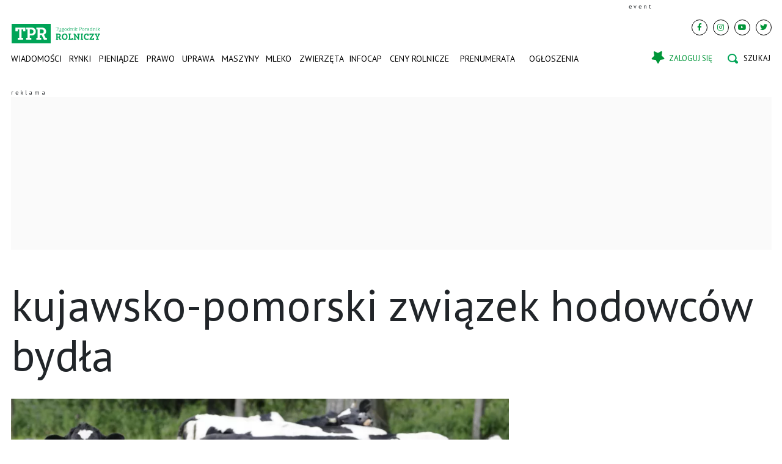

--- FILE ---
content_type: text/html; charset=UTF-8
request_url: https://www.tygodnik-rolniczy.pl/tag/kujawsko-pomorski-zwiazek-hodowcow-bydla
body_size: 14255
content:

<!DOCTYPE html>
<html prefix="og: https://ogp.me/ns#" lang="pl-pl" dir="ltr" class='com_ocm view-itemlist task-tag itemid-103615 page--home page_home j39 mm-hover site--tpr'>

<head>
	<meta charset="utf-8" />
	<title>#Kujawsko-Pomorski Związek Hodowców Bydła</title>
	<meta name="description" content="Tygodnik Poradnik Rolniczy to portal rolniczy z wiadomościami rolniczymi, cenami rolniczymi oraz artykułami o dopłatach bezpośrednich i dotacjach, ciągnikach oraz poradami o uprawie, produkcji mleka czy chowie zwierząt oraz o życiu na wsi" />
	<meta property="og:url" content="https://www.tygodnik-rolniczy.pl/tag/kujawsko-pomorski-zwiazek-hodowcow-bydla" />
	<meta property="og:title" content="Tygodnik Poradnik Rolniczy - portal rolniczy. Rolnictwo i wieś" />
	<meta property="og:type" content="website" />
	<meta property="og:image" content="https://www.tygodnik-rolniczy.pl/templates/site/images/og_logo_tpr.png" />
	<meta name="image" content="https://www.tygodnik-rolniczy.pl/templates/site/images/og_logo_tpr.png" />
	<meta property="og:description" content="Tygodnik Poradnik Rolniczy to portal rolniczy z wiadomościami rolniczymi, cenami rolniczymi oraz artykułami o dopłatach bezpośrednich i dotacjach, ciągnikach oraz poradami o uprawie, produkcji mleka czy chowie zwierząt oraz o życiu na wsi" />
	<meta name="twitter:card" content="summary_large_image" />
	<meta name="viewport" content="width=device-width, initial-scale=1.0, maximum-scale=2.0, user-scalable=yes, shrink-to-fit=no" />
	<meta name="HandheldFriendly" content="true" />
	<meta name="apple-mobile-web-app-capable" content="YES" />
	<link href="https://www.tygodnik-rolniczy.pl/tag/kujawsko-pomorski-zwiazek-hodowcow-bydla" rel="canonical" />
	<link href="https://fonts.googleapis.com" rel="preconnect" />
	<link href="https://fonts.gstatic.com" rel="preconnect" crossorigin="" />
	<link href="/templates/site/bootstrap5/css/bootstrap.min.css" rel="stylesheet" />
	<link href="https://fonts.googleapis.com/css2?family=PT+Sans:wght@400;700&display=swap" rel="stylesheet" />
	<link href="/templates/site/css/custom_tpr.css?1762415586" rel="stylesheet" />
	<link href="/components/com_komento/themes/wireframe/styles/style.min.css" rel="stylesheet" />
	<script type="application/json" class="joomla-script-options new">{"lazyExpand":5,"lazyPreload":false,"articleID":false,"category":"tag","author":false,"itemType":false,"itemTags":"'Kujawsko-Pomorski Zwi\u0105zek Hodowc\u00f3w Byd\u0142a'","CMSPageType":"tag","categoryHighParentId":9999,"csrf.token":"67293efed4b54776dc876d80a4e36e82","system.paths":{"root":"","base":""}}</script>
	<script src="/templates/site/js/jquery_noconflict_migrate.min.js?1654161946" defer></script>
	<script src="/components/com_ocm/js/URI.js" defer></script>
	<script src="/templates/site/bootstrap5/js/bootstrap.bundle.min.js" defer></script>
	<script src="/templates/site/js/splide.min.js?1654161946" defer></script>
	<script src="/templates/site/js/iframeResizer.min.js?1654161946" defer></script>
	<script src="/templates/site/js/custom.js?1766380738" defer></script>
	<script src="/templates/site/js/ads.js?1768563545" defer></script>
	<script src="/media/system/js/core.js?68c92578207fdc7f46457e5373de136f"></script>
	<script>
window.lazySizesConfig = window.lazySizesConfig || {};lazySizesConfig.preloadAfterLoad = false;lazySizesConfig.expFactor = '5';var siteTemplate = "tpr";var siteAds = "tpr";
function getViewPortWidth() {
    return document.body.clientWidth;;
}    
function imageFallBack (imgElement, tplName) {
    if (typeof tplName === typeof undefined) { tplName = 'site'; }
    if (imgElement.getAttribute('data-fallback') === '') {
        try {
            // remove this in production
            imgElement.setAttribute('src', '/templates/site/images/jpgs/h_no-image_640.jpg');
            // remove this in production

            imgElement.setAttribute('data-fallback', 'done');          

            var srcElements = [];
            var picElement = imgElement.parentNode;
            var sibling = picElement.firstChild;
            while (sibling) {
                if ((sibling.nodeType === 1) && (sibling !== imgElement)) {
                    srcElements.push(sibling);
                }
                sibling = sibling.nextSibling;
            }

            var screenWidth = getViewPortWidth();
            var imgPreffix;
            var imgSuffix = '_640.jpg';            
            var blMediaFound = false;                  
            srcElements.forEach(function(srcELement) {
                if (!blMediaFound) {
                    var strMedia = srcELement.getAttribute('media');
                    strMedia = strMedia.replace('(min-width: ', '');
                    strMedia = strMedia.replace('px)', '');
                    if (screenWidth >= parseInt(strMedia)) {
                        blMediaFound = true;
                        var strSrcset = srcELement.getAttribute('srcset');
                        sep = '#$#';
                        strSrcset = strSrcset.replace(/\//g, sep);
                        n = strSrcset.lastIndexOf(sep);
                        imgname = strSrcset.substring(n + sep.length);
                        imgPreffix = imgname.substring(0, imgname.indexOf('_'));
                        srcELement.setAttribute('srcset', '/templates/' + tplName + '/images/jpgs/' + imgPreffix + '_no-image' + imgSuffix );
                    }
                }                
            });            
        }
        catch(err) { 
            console.log(err.message);
        }        
    }        
}

	</script>
	<script src="/templates/site/js/lazysizes.min.js?1654161946" async=""></script>
	<link rel="preload" href="/templates/site/fonts/font-awesome/webfonts/fa-brands-400.woff2" as="font" type="font/woff2" crossorigin="">
	<link rel="preload" href="/templates/site/fonts/font-awesome/webfonts/fa-solid-900.woff2" as="font" type="font/woff2" crossorigin="">
	<link rel="preload" href="/templates/site/fonts/font-awesome/webfonts/fa-regular-400.woff2" as="font" type="font/woff2" crossorigin="">
	<style>
</style>

	
<script>
    var domena_datalayer_name = "dataLayer";
    var dataLayer = dataLayer || [];
    var dataLayer_content = {
    "pageType":"tag",
    "pagePostCategory":"TPR",
    "pagePostAuthor":"",
    "pagePostType":"",
    "pageContentID":""
    };

    dataLayer.push( dataLayer_content );
</script>


                <!-- Google Tag Manager -->
                <script>(function(w,d,s,l,i){w[l]=w[l]||[];w[l].push({'gtm.start':
                new Date().getTime(),event:'gtm.js'});var f=d.getElementsByTagName(s)[0],
                j=d.createElement(s),dl=l!='dataLayer'?'&l='+l:'';j.async=true;j.src=
                'https://www.googletagmanager.com/gtm.js?id='+i+dl;f.parentNode.insertBefore(j,f);
                })(window,document,'script','dataLayer','GTM-MNFBPBG');</script>
                <!-- End Google Tag Manager -->
        <script>console.log ("%c Ads::::: AdOcean task = tag, view = itemlist, layout = , menuRoute = rolnictwo, masterType = cover" , "color: green;");</script>
        
        <script src="//siewca.topagrar.pl/files/js/ado.js"></script>
        <script>
        /* (c)AdOcean 2003-2020 */
        if(typeof ado!=="object"){ado={};ado.config=ado.preview=ado.placement=ado.master=ado.slave=function(){};}
        ado.config({mode: "new", xml: false, consent: true, characterEncoding: true});
        ado.preview({enabled: true});
        
        /* (c)AdOcean 2003-2020, MASTER: PWR.Halo Wies.Autorzy */
        ado.master({id: 'oDtcMMxSnXYDuu3yPFCRL3nbzY8LfycW4v01jMT3Ie3.57', server: 'siewca.topagrar.pl'});
        
        console.log ("%c Ads::::: AdOcean site = tpr, masterType = cover", "color: blue;");
        console.log ("%c Ads::::: AdOcean key =  , masterID = oDtcMMxSnXYDuu3yPFCRL3nbzY8LfycW4v01jMT3Ie3.57", "color: blue;");
        
        </script>
        <script>
        /* (c)AdOcean 2003-2020 */
        if(typeof ado!=="object"){ado={};ado.config=ado.preview=ado.placement=ado.master=ado.slave=function(){};}
        ado.config({mode: "new", xml: false, consent: true, characterEncoding: true});
        ado.preview({enabled: true});
        
        /* (c)AdOcean 2003-2020, MASTER: PWR.Halo Wies.Autorzy */
        ado.master({id: 'AEkGHbvBkuLT0wamLANbIjbXcmEgD36VegwgCq4yFn3.I7', server: 'siewca.topagrar.pl'});
        
        console.log ("%c Ads::::: AdOcean site = tpr, masterType = common", "color: blue;");
        console.log ("%c Ads::::: AdOcean key =  , masterID = AEkGHbvBkuLT0wamLANbIjbXcmEgD36VegwgCq4yFn3.I7", "color: blue;");
        
        </script><link rel="apple-touch-icon" sizes="57x57" href="/templates/site/images/pngs/favicon-tpr/apple-icon-57x57.png">
<link rel="apple-touch-icon" sizes="60x60" href="/templates/site/images/pngs/favicon-tpr/apple-icon-60x60.png">
<link rel="apple-touch-icon" sizes="72x72" href="/templates/site/images/pngs/favicon-tpr/apple-icon-72x72.png">
<link rel="apple-touch-icon" sizes="76x76" href="/templates/site/images/pngs/favicon-tpr/apple-icon-76x76.png">
<link rel="apple-touch-icon" sizes="114x114" href="/templates/site/images/pngs/favicon-tpr/apple-icon-114x114.png">
<link rel="apple-touch-icon" sizes="120x120" href="/templates/site/images/pngs/favicon-tpr/apple-icon-120x120.png">
<link rel="apple-touch-icon" sizes="144x144" href="/templates/site/images/pngs/favicon-tpr/apple-icon-144x144.png">
<link rel="apple-touch-icon" sizes="152x152" href="/templates/site/images/pngs/favicon-tpr/apple-icon-152x152.png">
<link rel="apple-touch-icon" sizes="180x180" href="/templates/site/images/pngs/favicon-tpr/apple-icon-180x180.png">
<link rel="icon" type="image/png" sizes="192x192" href="/templates/site/images/pngs/favicon-tpr/android-icon-192x192.png">
<link rel="icon" type="image/png" sizes="96x96" href="/templates/site/images/pngs/favicon-tpr/favicon-192x192.png">
<link rel="icon" type="image/png" sizes="96x96" href="/templates/site/images/pngs/favicon-tpr/favicon-144x144.png">
<link rel="icon" type="image/png" sizes="96x96" href="/templates/site/images/pngs/favicon-tpr/favicon-96x96.png">
<link rel="icon" type="image/png" sizes="32x32" href="/templates/site/images/pngs/favicon-tpr/favicon-48x48.png">
<link rel="icon" type="image/png" sizes="32x32" href="/templates/site/images/pngs/favicon-tpr/favicon-32x32.png">
<link rel="icon" type="image/png" sizes="16x16" href="/templates/site/images/pngs/favicon-tpr/favicon-16x16.png">
<link rel="icon" href="/templates/site/images/pngs/favicon-tpr/favicon.ico">
<link rel="manifest" href="/templates/site/images/pngs/favicon-tpr/manifest.json">
<meta name="msapplication-TileColor" content="#ffffff">
<meta name="msapplication-TileImage" content="/templates/site/images/pngs/favicon-tpr/ms-icon-144x144.png">
<meta name="theme-color" content="#ffffff">
<script async src="https://pagead2.googlesyndication.com/pagead/js/adsbygoogle.js?client=ca-pub-4352012005752758"
		crossorigin="anonymous"></script>

<script>
!function(){"use strict";function e(e){var t=!(arguments.length>1&&void 0!==arguments[1])||arguments[1],c=document.createElement("script");c.src=e,t?c.type="module":(c.async=!0,c.type="text/javascript",c.setAttribute("nomodule",""));var n=document.getElementsByTagName("script")[0];n.parentNode.insertBefore(c,n)}!function(t,c){!function(t,c,n){var a,o,r;n.accountId=c,null!==(a=t.marfeel)&&void 0!==a||(t.marfeel={}),null!==(o=(r=t.marfeel).cmd)&&void 0!==o||(r.cmd=[]),t.marfeel.config=n;var i="https://sdk.mrf.io/statics";e("".concat(i,"/marfeel-sdk.js?id=").concat(c),!0),e("".concat(i,"/marfeel-sdk.es5.js?id=").concat(c),!1)}(t,c,arguments.length>2&&void 0!==arguments[2]?arguments[2]:{})}(window,5880,{} /* Config */)}();
</script>    

<script src="https://cdn.questvert.pl/publishers/ff8b7d30-6488-463e-ae00-3c83f93f2e05/qpscript.js" async=""></script>

<script charset="UTF-8" src="https://s-eu-1.pushpushgo.com/js/6752f4227dc1ad6b2703c4d1.js" async="async"></script>

<script type="text/javascript">
    (function(c,l,a,r,i,t,y){
        c[a]=c[a]||function(){(c[a].q=c[a].q||[]).push(arguments)};
        t=l.createElement(r);t.async=1;t.src="https://www.clarity.ms/tag/"+i;
        y=l.getElementsByTagName(r)[0];y.parentNode.insertBefore(t,y);
    })(window, document, "clarity", "script", "ro02qqot9z");
</script>


  </head>

<body>

              
            <!-- Google Tag Manager (noscript) -->
            <noscript><iframe src="https://www.googletagmanager.com/ns.html?id=GTM-MNFBPBG"
            height="0" width="0" style="display:none;visibility:hidden"></iframe></noscript>
            <!-- End Google Tag Manager (noscript) -->

    <div class="position_wall_left_right">
<div class="position_wall_left">
</div>
<div class="position_wall_right">
</div>
</div>
<div class="container container--break container--outter container--break-00">
<div class="grid">
<div class="position_break_00_top" ></div>

<div class="position_break_00_bottom" ></div>
</div>
</div>
<header id="t3-header" class="container container--inner t3-header">   <div class="top">
	<div class="position_partner_top" ></div>

<div class="position_partner_bottom" ></div>
	<div class="top--social">

		<a class="impressum__socials-link" href="https://www.facebook.com/TPRolniczy/" title="Facebook" target="_blank"><i class="fab fa-facebook-f"></i></a><a class="impressum__socials-link" href="https://www.instagram.com/tygodnik.poradnik.rolniczy/" title="Instagram" target="_blank"><i class="fab fa-instagram"></i></a><a class="impressum__socials-link" href="https://www.youtube.com/channel/UCIlVtD-rBV6s_SM7PVXwfAw" title="Youtube" target="_blank"><i class="fab fa-youtube"></i></a><a class="impressum__socials-link" href="https://twitter.com/TPRolniczy" title="Twitter" target="_blank"><i class="fab fa-twitter"></i></a>	</div>

	</div>
<nav id="t3-mainnav" class="navbar navbar-expand-lg bg-white navbar-main navbar-main--tpr"><h1 class="navbar-brand site-title site-title--tpr">
<a class="site-title__link" href="/" title="tygodnik-rolniczy.pl">
<span class="site-title__txt">tygodnik-rolniczy.pl</span><img class="site-title__img--big" src="/templates/site/images/svgs/tpr_logo.svg" alt="tygodnik-rolniczy.pl"></a>
</h1>
<button class="navbar-toggler collapsed" type="button" data-bs-toggle="collapse" data-bs-target="#navbarTarget" aria-controls="navbarTarget" aria-expanded="false" aria-label="Toggle navigation">
<span class="navbar-toggler-icon"></span>
</button>
<div class="collapse navbar-collapse" id="navbarTarget">
<ul class="navbar-nav navbar-nav--tpr mr-auto ">


<li class="nav__item item-103308 nav__item--wiadomosci-rolnicze dropdown parent"><a href="/wiadomosci-rolnicze" class=" nav__link">Wiadomości</a><a class="nav-link dropdown-toggle" href="#" data-bs-toggle="dropdown" aria-haspopup="true" aria-expanded="false"></a>
<ul class="dropdown-menu"><li class="nav__item item-103309 nav__item--rolnictwo-w-polsce"><a href="/wiadomosci-rolnicze/rolnictwo-w-polsce" class=" nav__link">Rolnictwo w Polsce</a></li>
<li class="nav__item item-103310 nav__item--rolnictwo-w-ue"><a href="/wiadomosci-rolnicze/rolnictwo-w-ue" class=" nav__link">Rolnictwo w UE</a></li>
<li class="nav__item item-103311 nav__item--rolnictwo-na-swiecie"><a href="/wiadomosci-rolnicze/rolnictwo-na-swiecie" class=" nav__link">Rolnictwo na świecie</a></li>
<li class="nav__item item-103312 nav__item--interwencje-rolnicze"><a href="/wiadomosci-rolnicze/interwencje-rolnicze" class=" nav__link">Interwencje</a></li>
<li class="nav__item item-103313 nav__item--komenatrze-rolnikow"><a href="/wiadomosci-rolnicze/komenatrze-rolnikow" class=" nav__link">Komentarze</a></li>
<li class="nav__item item-103314 nav__item--wypadki-w-rolnictwie"><a href="/wiadomosci-rolnicze/wypadki-w-rolnictwie" class=" nav__link">Wypadki w rolnictwie</a></li>
<li class="nav__item item-103315 nav__item--targi-rolnicze"><a href="/wiadomosci-rolnicze/targi-rolnicze" class=" nav__link">Targi i imprezy rolnicze</a></li>
<li class="nav__item item-103316 nav__item--kalendarz-rolnikow"><a href="/wiadomosci-rolnicze/kalendarz-rolnikow" class=" nav__link">Kalendarz rolniczy</a></li>
<li class="nav__item item-103317 nav__item--izby-rolnicze"><a href="/wiadomosci-rolnicze/izby-rolnicze" class=" nav__link">Izby rolnicze</a></li>
<li class="nav__item item-103318 nav__item--konkursy"><a href="/wiadomosci-rolnicze/konkursy" class=" nav__link">Konkursy</a></li>
</ul>
</li>
<li class="nav__item item-103319 nav__item--rynki-rolne dropdown parent"><a href="/rynki-rolne" class=" nav__link">Rynki</a><a class="nav-link dropdown-toggle" href="#" data-bs-toggle="dropdown" aria-haspopup="true" aria-expanded="false"></a>
<ul class="dropdown-menu"><li class="nav__item item-103320 nav__item--analizy-rynkowe"><a href="/rynki-rolne/analizy-rynkowe" class=" nav__link">Raporty i analizy</a></li>
<li class="nav__item item-103321 nav__item--ceny-zboz-ceny-rzepaku"><a href="/rynki-rolne/ceny-zboz-ceny-rzepaku" class=" nav__link">Zboże i rzepak</a></li>
<li class="nav__item item-103322 nav__item--ceny-bydla"><a href="/rynki-rolne/ceny-bydla" class=" nav__link">Bydło</a></li>
<li class="nav__item item-103323 nav__item--ceny-tucznikow"><a href="/rynki-rolne/ceny-tucznikow" class=" nav__link">Świnie</a></li>
<li class="nav__item item-103324 nav__item--ceny-skupu-mleka"><a href="/rynki-rolne/ceny-skupu-mleka" class=" nav__link">Mleko</a></li>
<li class="nav__item item-103325 nav__item--ceny-nawozow"><a href="/rynki-rolne/ceny-nawozow" class=" nav__link">Nawozy</a></li>
<li class="nav__item item-103326 nav__item--ceny-paliwa"><a href="/rynki-rolne/ceny-paliwa" class=" nav__link">Paliwo i energia</a></li>
<li class="nav__item item-103327 nav__item--ceny-paszy"><a href="/rynki-rolne/ceny-paszy" class=" nav__link">Pasze</a></li>
</ul>
</li>
<li class="nav__item item-103328 nav__item--pieniadze dropdown parent"><a href="/pieniadze" class=" nav__link">Pieniądze</a><a class="nav-link dropdown-toggle" href="#" data-bs-toggle="dropdown" aria-haspopup="true" aria-expanded="false"></a>
<ul class="dropdown-menu"><li class="nav__item item-103329 nav__item--doplaty-bezposrednie"><a href="/pieniadze/doplaty-bezposrednie" class=" nav__link">Dopłaty</a></li>
<li class="nav__item item-103330 nav__item--dotacje-unijne"><a href="/pieniadze/dotacje-unijne" class=" nav__link">Dotacje unijne</a></li>
<li class="nav__item item-103331 nav__item--pomoc-dla-rolnikow"><a href="/pieniadze/pomoc-dla-rolnikow" class=" nav__link">Pomoc dla rolników</a></li>
<li class="nav__item item-103332 nav__item--oplacalnosc-w-rolnictwie"><a href="/pieniadze/oplacalnosc-w-rolnictwie" class=" nav__link">Opłacalność w rolnictwie</a></li>
<li class="nav__item item-103333 nav__item--ubezpieczenia-rolnicze"><a href="/pieniadze/ubezpieczenia-rolnicze" class=" nav__link">Ubezpieczenia rolnicze</a></li>
<li class="nav__item item-103334 nav__item--krus"><a href="/pieniadze/krus" class=" nav__link">KRUS, renty i emerytury rolnicze</a></li>
<li class="nav__item item-103335 nav__item--podatek-rolny"><a href="/pieniadze/podatek-rolny" class=" nav__link">Podatki rolne</a></li>
<li class="nav__item item-103336 nav__item--pieniadze-dla-rolnika"><a href="/pieniadze/pieniadze-dla-rolnika" class=" nav__link">Pieniądze dla rolnika</a></li>
<li class="nav__item item-103337 nav__item--ziemia-rolna"><a href="/pieniadze/ziemia-rolna" class=" nav__link">Ziemia </a></li>
<li class="nav__item item-103338 nav__item--oze"><a href="/pieniadze/oze" class=" nav__link">OZE</a></li>
</ul>
</li>
<li class="nav__item item-103339 nav__item--prawo dropdown parent"><a href="/prawo" class=" nav__link">Prawo</a><a class="nav-link dropdown-toggle" href="#" data-bs-toggle="dropdown" aria-haspopup="true" aria-expanded="false"></a>
<ul class="dropdown-menu"><li class="nav__item item-103340 nav__item--porady-prawne"><a href="/prawo/porady-prawne" class=" nav__link">Porady prawne</a></li>
<li class="nav__item item-103341 nav__item--zmiany-w-prawie"><a href="/prawo/zmiany-w-prawie" class=" nav__link">Zmiany w prawie</a></li>
<li class="nav__item item-103736 nav__item--szkody-lowieckie"><a href="/prawo/szkody-lowieckie" class=" nav__link">Szkody łowieckie</a></li>
</ul>
</li>
<li class="nav__item item-103342 nav__item--uprawa dropdown parent"><a href="/uprawa" class=" nav__link">Uprawa</a><a class="nav-link dropdown-toggle" href="#" data-bs-toggle="dropdown" aria-haspopup="true" aria-expanded="false"></a>
<ul class="dropdown-menu"><li class="nav__item item-103343 nav__item--zboza"><a href="/uprawa/zboza" class=" nav__link">Zboża</a></li>
<li class="nav__item item-103344 nav__item--rzepak-rosliny-oleiste"><a href="/uprawa/rzepak-rosliny-oleiste" class=" nav__link">Rzepak i rośliny oleiste</a></li>
<li class="nav__item item-103345 nav__item--kukurydza"><a href="/uprawa/kukurydza" class=" nav__link">Kukurydza</a></li>
<li class="nav__item item-103346 nav__item--buraki-cukrowe"><a href="/uprawa/buraki-cukrowe" class=" nav__link">Buraki cukrowe</a></li>
<li class="nav__item item-103347 nav__item--ziemniaki"><a href="/uprawa/ziemniaki" class=" nav__link">Ziemniaki</a></li>
<li class="nav__item item-103348 nav__item--warzywa-owoce"><a href="/uprawa/warzywa-owoce" class=" nav__link">Warzywa i owoce</a></li>
<li class="nav__item item-103349 nav__item--uzytki-zielone"><a href="/uprawa/uzytki-zielone" class=" nav__link">Użytki zielone</a></li>
<li class="nav__item item-103350 nav__item--agrotechnika"><a href="/uprawa/agrotechnika" class=" nav__link">Agrotechnika</a></li>
<li class="nav__item item-103351 nav__item--nawozenie"><a href="/uprawa/nawozenie" class=" nav__link">Nawożenie </a></li>
<li class="nav__item item-103352 nav__item--srodki-ochrony-roslin"><a href="/uprawa/srodki-ochrony-roslin" class=" nav__link">Środki ochrony roślin</a></li>
</ul>
</li>
<li class="nav__item item-103353 nav__item--maszyny-rolnicze dropdown parent"><a href="/maszyny-rolnicze" class=" nav__link">Maszyny</a><a class="nav-link dropdown-toggle" href="#" data-bs-toggle="dropdown" aria-haspopup="true" aria-expanded="false"></a>
<ul class="dropdown-menu"><li class="nav__item item-103354 nav__item--ciagniki-rolnicze"><a href="/maszyny-rolnicze/ciagniki-rolnicze" class=" nav__link">Ciągniki rolnicze</a></li>
<li class="nav__item item-103355 nav__item--kombajn"><a href="/maszyny-rolnicze/kombajn" class=" nav__link">Kombajny</a></li>
<li class="nav__item item-103356 nav__item--przyczepy-rolnicze"><a href="/maszyny-rolnicze/przyczepy-rolnicze" class=" nav__link">Przyczepy</a></li>
<li class="nav__item item-103357 nav__item--ladowarki-teleskopowe"><a href="/maszyny-rolnicze/ladowarki-teleskopowe" class=" nav__link">Ładowarki</a></li>
<li class="nav__item item-103358 nav__item--prasy"><a href="/maszyny-rolnicze/prasy" class=" nav__link">Prasy</a></li>
<li class="nav__item item-103359 nav__item--maszyny-zielonkowe"><a href="/maszyny-rolnicze/maszyny-zielonkowe" class=" nav__link">Maszyny zielonkowe</a></li>
<li class="nav__item item-103360 nav__item--rolnictwo-precyzyjne"><a href="/maszyny-rolnicze/rolnictwo-precyzyjne" class=" nav__link">Rolnictwo precyzyjne</a></li>
<li class="nav__item item-103361 nav__item--woz-paszowy"><a href="/maszyny-rolnicze/woz-paszowy" class=" nav__link">Wozy paszowe</a></li>
<li class="nav__item item-103362 nav__item--agregat"><a href="/maszyny-rolnicze/agregat" class=" nav__link">Maszyny do uprawy</a></li>
<li class="nav__item item-103363 nav__item--siewnik"><a href="/maszyny-rolnicze/siewnik" class=" nav__link">Siewniki</a></li>
<li class="nav__item item-103364 nav__item--opryskiwacz"><a href="/maszyny-rolnicze/opryskiwacz" class=" nav__link">Opryskiwacze</a></li>
<li class="nav__item item-103365 nav__item--rozrzutnik-obornika"><a href="/maszyny-rolnicze/rozrzutnik-obornika" class=" nav__link">Rozrzutniki i rozsiewacze</a></li>
<li class="nav__item item-103738 nav__item--warsztat"><a href="/maszyny-rolnicze/warsztat" class=" nav__link">Warsztat</a></li>
</ul>
</li>
<li class="nav__item item-103366 nav__item--mleko dropdown parent"><a href="/mleko" class=" nav__link">Mleko</a><a class="nav-link dropdown-toggle" href="#" data-bs-toggle="dropdown" aria-haspopup="true" aria-expanded="false"></a>
<ul class="dropdown-menu"><li class="nav__item item-103367 nav__item--gospodarstwo-mleczne"><a href="/mleko/gospodarstwo-mleczne" class=" nav__link">Prosto z gospodarstw mlecznych</a></li>
<li class="nav__item item-103368 nav__item--zywienie-krow"><a href="/mleko/zywienie-krow" class=" nav__link">Żywienie krów</a></li>
<li class="nav__item item-103369 nav__item--choroby-krow"><a href="/mleko/choroby-krow" class=" nav__link">Choroby krów</a></li>
<li class="nav__item item-103370 nav__item--rozrod-krow"><a href="/mleko/rozrod-krow" class=" nav__link">Rozród krów</a></li>
<li class="nav__item item-103371 nav__item--rasy-krow"><a href="/mleko/rasy-krow" class=" nav__link">Rasy krów</a></li>
<li class="nav__item item-103372 nav__item--cielaki"><a href="/mleko/cielaki" class=" nav__link">Cielęta</a></li>
<li class="nav__item item-103373 nav__item--obory"><a href="/mleko/obory" class=" nav__link">Obory</a></li>
<li class="nav__item item-103374 nav__item--mleczarnia"><a href="/mleko/mleczarnia" class=" nav__link">Spółdzielnie mleczarskie</a></li>
</ul>
</li>
<li class="nav__item item-103375 nav__item--zwierzeta dropdown parent"><a href="/zwierzeta" class=" nav__link">Zwierzęta</a><a class="nav-link dropdown-toggle" href="#" data-bs-toggle="dropdown" aria-haspopup="true" aria-expanded="false"></a>
<ul class="dropdown-menu"><li class="nav__item item-103376 nav__item--opasy"><a href="/zwierzeta/opasy" class=" nav__link">Opasy</a></li>
<li class="nav__item item-103377 nav__item--swinie"><a href="/zwierzeta/swinie" class=" nav__link">Świnie</a></li>
<li class="nav__item item-103378 nav__item--asf"><a href="/zwierzeta/asf" class=" nav__link">ASF</a></li>
<li class="nav__item item-103379 nav__item--drob"><a href="/zwierzeta/drob" class=" nav__link">Drób</a></li>
<li class="nav__item item-103380 nav__item--owce"><a href="/zwierzeta/owce" class=" nav__link">Owce</a></li>
<li class="nav__item item-103381 nav__item--kozy"><a href="/zwierzeta/kozy" class=" nav__link">Kozy</a></li>
<li class="nav__item item-103382 nav__item--konie"><a href="/zwierzeta/konie" class=" nav__link">Konie</a></li>
<li class="nav__item item-103383 nav__item--zwierzeta-domowe"><a href="/zwierzeta/zwierzeta-domowe" class=" nav__link">Zwierzęta domowe</a></li>
</ul>
</li>
<li class="nav__item item-106373 nav__item--projekt-infocap"><a href="/projekt-infocap" class=" nav__link">INFOCAP</a></li>
<li class="nav__item item-103412 nav__item--ceny-rolnicze dropdown parent"><a href="/ceny-rolnicze" class=" nav__link">Ceny rolnicze</a><a class="nav-link dropdown-toggle" href="#" data-bs-toggle="dropdown" aria-haspopup="true" aria-expanded="false"></a>
<ul class="dropdown-menu"><li class="nav__item item-103741 nav__item--ceny-zboza parent"><a href="/ceny-rolnicze/ceny-zboza" class=" nav__link">Ceny zbóż i ceny rzepaku</a></li>
<li class="nav__item item-103742 nav__item--ceny-pszenicy-matif parent"><a href="/ceny-rolnicze/ceny-pszenicy-matif" class=" nav__link">Ceny zbóż i rzepaku na giełdzie</a></li>
<li class="nav__item item-103743 nav__item--ceny-bydla parent"><a href="/ceny-rolnicze/ceny-bydla" class=" nav__link">Ceny bydła</a></li>
<li class="nav__item item-103744 nav__item--ceny-swin parent"><a href="/ceny-rolnicze/ceny-swin" class=" nav__link">Ceny świń</a></li>
<li class="nav__item item-103745 nav__item--ceny-mleka parent"><a href="/ceny-rolnicze/ceny-mleka" class=" nav__link">Ceny mleka</a></li>
<li class="nav__item item-103746 nav__item--ceny-drobiu parent"><a href="/ceny-rolnicze/ceny-drobiu" class=" nav__link">Ceny drobiu</a></li>
<li class="nav__item item-103747 nav__item--ceny-warzyw parent"><a href="/ceny-rolnicze/ceny-warzyw" class=" nav__link">Ceny warzyw</a></li>
<li class="nav__item item-103748 nav__item--ceny-owocow parent"><a href="/ceny-rolnicze/ceny-owocow" class=" nav__link">Ceny owoców</a></li>
</ul>
</li>
<li class="nav__item item-104311 nav__item--prenumerata-utm dropdown parent"><a href="https://www.tygodnik-rolniczy.pl/prenumerata?utm_source=tpr_menu" class="nav__link nav-link">Prenumerata</a><a class="nav-link dropdown-toggle" href="#" data-bs-toggle="dropdown" aria-haspopup="true" aria-expanded="false"></a>
<ul class="dropdown-menu"><li class="nav__item item-104312 nav__item--kup-prenumerate-utm"><a href="https://www.tygodnik-rolniczy.pl/prenumerata?utm_source=tpr_menu" class="nav__link nav-link">Kup prenumeratę</a></li>
<li class="nav__item item-103739 nav__item--e-wydania"><a href="/e-wydania" class="nav__link nav-link">e-wydania</a></li>
</ul>
</li>
<li class="nav__item item-103803 nav__item--ogloszenia"><a href="https://www.drobne.tygodnik-rolniczy.pl/" class="nav__link nav-link" target="_blank" rel="noopener noreferrer">Ogłoszenia</a></li>


</ul>

<div class="container container--inner container--mobile">
<div class="navbar__mobile-copyright">Copyright <span class="impressum__copyright-logo">©</span> tygodnik-rolniczy.pl 2026.</div></div>
</div><div class="user_icon user-login">
			<a href="#loginModal" data-bs-toggle="modal" class="btn-login"><i class="fas fa-star"></i><span class="user_icon--txt">Zaloguj się</span></a>
			</div>
			<div class="dropdown user-logout" style="display:none;">
					<div class="user_icon" id="user-menu" data-bs-toggle="dropdown" role="navigation" aria-expanded="false">
					<i class="fas fa-user" style="color:black;"></i>
				</div>
				<div class="dropdown-menu dropdown-menu-right" aria-labelledby="user-menu">
					<p class="user_username"></p>
                                        <a class="dropdown-item btn" href="https://www.tygodnik-rolniczy.pl/profil">
							Mój profil
					</a>
					<a class="dropdown-item btn" href="#" onclick="logout();return false;">
							Wyloguj
					</a>
				</div>
			</div><div class="search">
			<div class="searchToggler">
			<a href="/" class="searchToggler__btn" title="Wyszukaj"> 
				 
					<i class="search--icon"></i> 
				                        </a>
		</div>	
		<div class="searchBox">
			<form method="GET" action="/rolnictwo/szukaj-tpr" id="mainMenuSearch">
				<input class="searchInput" name="q" type="text" placeholder="wpisz szukaną frazę ..."/>
				<button class="searchButton" type="submit"><i class="fas fa-search"></i></button>				
			</form>
		</div>
	</div>
</nav>


   </header><div class="container--break-menu">
<div id="module_1166_wrap" class="">
		<script id="module_1166">
			var request = new XMLHttpRequest();
			var jsonURL = "https://static.tygodnik-rolniczy.pl/modules_cache/module_1166.json";
			request.open("GET", jsonURL, true);

			request.onload = function() {
				if (this.status >= 200 && this.status < 400) {
					try { 
						var jsonhtml = JSON.parse(this.response);
						var elm = document.getElementById("module_1166");
						elm.insertAdjacentHTML("afterend", jsonhtml);	

						// execute scripts inside json html
						var elmwrap = document.getElementById("module_1166_wrap");
						Array.from(elmwrap.querySelectorAll("script")).forEach( function(origScript) {
							if (origScript.getAttribute("id") != "module_1166") { 
								const newScript = document.createElement("script");
								Array.from(origScript.attributes).forEach( function(attr) { 
									newScript.setAttribute(attr.name, attr.value)
								});
								newScript.appendChild(document.createTextNode(origScript.innerHTML));
								origScript.parentNode.replaceChild(newScript, origScript);
							}
						});
                                                if (typeof updateLikes === "function") {
                                                    updateLikes(jsonhtml);
                                                }
                                                if (typeof updateCommentsCount === "function") {
                                                    updateCommentsCount(jsonhtml);
                                                }
					} catch (err) {
						console.log("%c JSON::::: error1 " + jsonURL + " / " + err.message, "color: red;")
					}
				} else {
					console.log("%c JSON::::: error2 " + jsonURL, "color: red;")
				}
			};

			request.onerror = function() {
				console.log("%c JSON::::: " + jsonURL + " " + request.responseText, "color: red;");
			};

			request.send();
		</script>
	</div>
</div>


    
<main id="ocmContainer" class="page--tag tagView page--home page_home">

	<div class="container container--break container--outter container--break-01">
<div class="grid">
<div class="position_break_01_top" ></div>

<div class="position_break_01_bottom" ></div>
</div>
</div>

	<section class="container container--inner container--categories_title">
	<div class="grid__head-wrap-section title--orange">		
		<div class="grid grid__head grid__head--tagpage">
			<h1 class="grid__head--title">
				Kujawsko-Pomorski Związek Hodowców Bydła			</h1>
		</div>
	</div>
	</section>
		
<section class="container container--inner container--cat_temp1_6items banner">
<div class="grid grid--content"><div class="grid__card grid__card--n1 semi grid__card--0"><article class=" card__article card__article--spoldzielnie-mleczarskie card__article--mleko card--mod-TAG card--art-class-100 card--pix-4000  ">
<a class="card__article-link" href="https://www.tygodnik-rolniczy.pl/mleko/mleczarnia/zwiazek-kujawsko-pomorskich-hodowcow-bydla-ze-strata-15-tys-zl-2511046" title="Związek kujawsko-pomorskich hodowc&oacute;w bydła ze stratą 15 tys. zł">
<figure class="card__figure" data-image="https://static.tygodnik-rolniczy.pl/images/2024/05/07/h_491715_1024.webp">
<picture class="card__picture">
<source media="(min-width: 480px)" srcset="https://static.tygodnik-rolniczy.pl/images/2024/05/07/h_491715_1024.webp?2024-05-25-12-45-23" />
<source media="(min-width: 1px)" srcset="https://static.tygodnik-rolniczy.pl/images/2024/05/07/k_491715_480.webp?2024-05-25-12-45-23" />
<img class="card__image" src="https://static.tygodnik-rolniczy.pl/images/2024/05/07/h_491715_220.webp" alt="491715" loading="lazy" onerror="imageFallBack(this, 'site')" data-fallback="" />
</picture>
</figure>
<span class="card__info no_ellipsis">
<span class="card__egida ">Polska hodowla bydła</span>
<span class="card__title ">
Związek kujawsko-pomorskich hodowców bydła ze stratą 15 tys. zł</span>
</span>
</a>
</article></div><div class="grid__card grid__card--n2 light grid__card--1 grid__card--inline"><article class=" card__article card__article--spoldzielnie-mleczarskie card__article--mleko card--mod-TAG card--art-class-100 card--pix-4002  ">
<a class="card__article-link" href="https://www.tygodnik-rolniczy.pl/mleko/mleczarnia/glos-mlodego-pokolenia-hodowcow-czy-ktos-ma-15-50-czy-500-krow-zasluguje-na-rowny-szacunek-2501890" title="Głos młodego pokolenia hodowc&oacute;w: czy ktoś ma 15, 50 czy 500 kr&oacute;w zasługuje na r&oacute;wny szacunek">
<figure class="card__figure" data-image="https://static.tygodnik-rolniczy.pl/images/2024/01/17/h_517756_1024.webp">
<picture class="card__picture">
<source media="(min-width: 768px)" srcset="https://static.tygodnik-rolniczy.pl/images/2024/01/17/h_517756_220.webp?2024-01-26-13-00-00" />
<source media="(min-width: 480px)" srcset="https://static.tygodnik-rolniczy.pl/images/2024/01/17/h_517756_480.webp?2024-01-26-13-00-00" />
<source media="(min-width: 1px)" srcset="https://static.tygodnik-rolniczy.pl/images/2024/01/17/h_517756_220.webp?2024-01-26-13-00-00" />
<img class="card__image" src="https://static.tygodnik-rolniczy.pl/images/2024/01/17/h_517756_220.webp" alt="Lidia Kudła - członkini zarządu Kujawsko-Pomorskiego Związku Hodowcó Bydła" loading="lazy" onerror="imageFallBack(this, 'site')" data-fallback="" />
</picture>
</figure>
<span class="card__info no_ellipsis">
<span class="card__egida ">Co dalej z Polską Federacją?</span>
<span class="card__title ">
Głos młodego pokolenia hodowców: czy ktoś ma 15, 50 czy 500 krów zasługuje na równy szacunek</span>
</span>
</a>
</article></div><div class="grid__card grid__card--n2 light grid__card--2 grid__card--inline"><article class=" card__article card__article--mleko card__article--tpr card--mod-TAG card--art-class-99 card--pix-4002  ">
<a class="card__article-link" href="https://www.tygodnik-rolniczy.pl/mleko/45-krow-pod-ocena-uzytkowosci-mlecznej-w-kujawsko-pomorskiem-2384680" title="45% kr&oacute;w pod oceną użytkowości mlecznej w Kujawsko-Pomorskiem">
<figure class="card__figure" data-image="https://static.tygodnik-rolniczy.pl/images/2021/08/06/h_227398_1024.png">
<picture class="card__picture">
<source media="(min-width: 768px)" srcset="https://static.tygodnik-rolniczy.pl/images/2021/08/06/h_227398_220.png?2021-08-06-09-08-12" />
<source media="(min-width: 480px)" srcset="https://static.tygodnik-rolniczy.pl/images/2021/08/06/h_227398_480.png?2021-08-06-09-08-12" />
<source media="(min-width: 1px)" srcset="https://static.tygodnik-rolniczy.pl/images/2021/08/06/h_227398_220.png?2021-08-06-09-08-12" />
<img class="card__image" src="https://static.tygodnik-rolniczy.pl/images/2021/08/06/h_227398_220.png" alt="227398" loading="lazy" onerror="imageFallBack(this, 'site')" data-fallback="" />
</picture>
</figure>
<span class="card__info no_ellipsis">
<span class="card__egida ">Dobry hodowca</span>
<span class="card__title ">
45% krów pod oceną użytkowości mlecznej w Kujawsko-Pomorskiem</span>
</span>
</a>
</article></div><div class="grid__card grid__card--n2 light grid__card--3 grid__card--inline"></div><div class="grid__card grid__card--n2 light grid__card--4 grid__card--inline"></div><div class="grid__card grid__card--n2 light grid__card--5 grid__card--inline"></div><div class="grid__card grid__card--n2 light grid__card--6 grid__card--inline"></div></div><div class="grid grid--side"><div class="grid--ad-partner"><div class="position_item_partner_top" ></div>

<div class="position_item_partner_bottom" ></div>
</div><div class="grid__card grid__card--n2 light grid__card--7 grid__card--inline"></div><div class="grid__card grid__card--n2 light grid__card--8 grid__card--inline"></div><div class="grid__card grid__card--n2 light grid__card--9 grid__card--inline"></div><div class="grid--ad"></div></div></section>
<div class="container container--break container--outter container--break-02">
<div class="grid">
<div class="position_break_02_top" ></div>

<div class="position_break_02_bottom" ></div>
</div>
</div>

<section class="container container--inner container--cat_temp2_5items">
<div class="grid grid--content"><div class="grid__card grid__card--n1 medi grid__card--10"></div><div class="grid__card grid__card--n1 medi grid__card--11"></div><div class="grid__card grid__card--n2 light grid__card--12 grid__card--inline"></div><div class="grid__card grid__card--n2 light grid__card--13 grid__card--inline"></div><div class="grid__card grid__card--n2 light grid__card--14 grid__card--inline"></div></div></section>

<section class="container container--inner container--cat_temp3_4items banner">
<div class="grid grid--content"><div class="grid--ad"></div><div class="grid__card grid__card--n2 light grid__card--15"></div><div class="grid__card grid__card--n2 light grid__card--16"></div><div class="grid__card grid__card--n2 light grid__card--17"></div></div></section>

<section class="container container--inner container--cat_temp4_8items banner">
<div class="grid grid--content"><div class="grid__card grid__card--n2 exlight grid__card--18 grid__card--inline"></div><div class="grid__card grid__card--n2 exlight grid__card--19 grid__card--inline"></div><div class="grid__card grid__card--n2 exlight grid__card--20 grid__card--inline"></div><div class="grid__card grid__card--n2 exlight grid__card--21 grid__card--inline"></div><div class="grid__card grid__card--n2 exlight grid__card--22 grid__card--inline"></div><div class="grid__card grid__card--n2 exlight grid__card--23 grid__card--inline"></div><div class="grid__card grid__card--n2 exlight grid__card--24 grid__card--inline"></div><div class="grid__card grid__card--n2 exlight grid__card--25 grid__card--inline"></div></div><div class="grid grid--side"><div class="grid--ad"></div></div></section>
<div class="container container--break container--outter container--break-03">
<div class="grid">
<div class="position_break_03_top" ></div>

<div class="position_break_03_bottom" ></div>
</div>
</div>



</main>


<!-- Orion Web "OCM" | Learn more about us at http://www.orion-web.hr -->



    
<div class="popup--container">
	<div class="position_popup_top">
		<div class="popup--close">X</div>
	</div>
</div>





<footer id="t3-footer" class="wrap t3-footer">
	

	<section class="container container--inner container--impressum">
<div class="grid"><div class="impressum impressum--imprmenu"><div class="impressum impressum-menu--title">Kontakt i regulaminy</div><span class=" menu__item menu__item1"><a class="menu__link" href="/rolnictwo/kontakt-i-regulaminy-tpr/kontakt-2354377">Kontakt</a></span><span class=" menu__item menu__item2"><a class="menu__link" href="https://reklama.tygodnik-rolniczy.pl/">Reklama</a></span><span class=" menu__item menu__item3"><a class="menu__link" href="/rolnictwo/kontakt-i-regulaminy-tpr/2354372">Polityka prywatności</a></span><span class=" menu__item menu__item4"><a class="menu__link" href="/rolnictwo/kontakt-i-regulaminy-tpr/regulamin-2354378">Regulamin</a></span><span class=" menu__item menu__item5"><a class="menu__link" href="https://www.tygodnik-rolniczy.pl/kontakt-i-regulaminy-tpr/rodo-2354376">RODO</a></span></div><div class="impressum impressum--mainmenu"><div class="impressum impressum-menu--title">Kategorie</div><span class=" menu__item menu__item1"><a class="menu__link" href="/wiadomosci-rolnicze">Wiadomości</a></span><span class=" menu__item menu__item2"><a class="menu__link" href="/rynki-rolne">Rynki</a></span><span class=" menu__item menu__item3"><a class="menu__link" href="/pieniadze">Pieniądze</a></span><span class=" menu__item menu__item4"><a class="menu__link" href="/prawo">Prawo</a></span><span class=" menu__item menu__item5"><a class="menu__link" href="/uprawa">Uprawa</a></span><span class=" menu__item menu__item6"><a class="menu__link" href="/maszyny-rolnicze">Maszyny</a></span><span class=" menu__item menu__item7"><a class="menu__link" href="/mleko">Mleko</a></span><span class=" menu__item menu__item8"><a class="menu__link" href="/zwierzeta">Zwierzęta</a></span><span class=" menu__item menu__item9"><a class="menu__link" href="/projekt-infocap">INFOCAP</a></span><span class=" menu__item menu__item10"><a class="menu__link" href="/ceny-rolnicze">Ceny rolnicze</a></span><span class="nav__link menu__item menu__item11"><a class="menu__link" href="https://www.tygodnik-rolniczy.pl/prenumerata?utm_source=tpr_menu">Prenumerata</a></span><span class="nav__link menu__item menu__item12"><a class="menu__link" href="https://www.drobne.tygodnik-rolniczy.pl/">Ogłoszenia</a></span></div><div class="impressum impressum--produkty"><div class="grid__card grid__card--impressum grid__card--impressum--produkty"><article class=" card__article card__article--web-static-tpr card__article-- card--mod-1539 card--art-class-101 card--pix-4000  ">
<span class="card__info no_ellipsis">
<span class="card__title ">
Produkty dla Ciebie</span>
<span class="card__introtext"><p><a href="https://www.tygodnik-rolniczy.pl/prenumerata?utm_source=tpr_footer">Zamów prenumeratę TPR </a></p>

<p><a href="https://agrarsklep.pl/144-tygodnik-poradnik-rolniczy">Kup Tygodnik</a></p>

<p><a href="https://agrarsklep.pl/ksiazkipublikacje/2057-niezawodne-maszyny-polskiej-wsi-1918-1983-40-lat-na-biegu.html" target="_blank">Album 40 lat na biegu. Niezawodne maszyny polskiej wsi</a></p>

<p><a href="https://agrarsklep.pl/uprawa/1988-wapnowanie-to-koniecznosc-.html" target="_blank">Publikacja Wapnowanie to konieczność</a></p>

<p><a href="https://agrarsklep.pl/uprawa/2122-vademecum-nawozenia-dolistnego.html" target="_blank">Publikacja Vademecum nawożenia dolistnego</a></p>

<p><a href="https://agrarsklep.pl/uprawa/2575-atlas-chorob-fizjologicznych.html" target="_blank">Atlas chorób fizjologicznych</a></p>

<p><a href="https://agrarsklep.pl/koszulki-meskie/2366-753-copy-of-koszulka-meska-poczuj-ten-ryk-z-logo-tygodnik-poradnik-rolniczy.html#/64-rozmiar-s" target="_blank">Koszulka męska NOWOŚĆ</a></p>

<p><a href="https://agrarsklep.pl/koszulki-damskie/2369-766-bluza-damska.html#/64-rozmiar-s" target="_blank">Bluza damska NOWOŚĆ</a></p>

<p><a href="https://agrarsklep.pl/ksiazkidladzieci/226-jak-to-sie-kreci-technika-rolnicza-dla-najmlodszych.html" target="_blank">Książka dla dzieci Jak to się kręci? Technika dla najmłodszych</a></p></span>
</span>
</article></div></div><div class="impressum impressum--linki"><div class="grid__card grid__card--impressum grid__card--impressum--linki"><article class=" card__article card__article--web-static-tpr card__article-- card--mod-1538 card--art-class-102 card--pix-4000  ">
<span class="card__info no_ellipsis">
<span class="card__title ">
Przydatne linki</span>
<span class="card__introtext"><p><a href="https://www.tygodnik-rolniczy.pl/ceny-rolnicze" target="_blank">Ceny rolnicze</a></p>

<p><a href="https://www.tygodnik-rolniczy.pl/kontakt-i-regulaminy-tpr/newsletter-2389190"><u>Newsletter rolniczy</u></a></p>

<p><a href="https://www.tygodnik-rolniczy.pl/kontakt-i-regulaminy-tpr/rolniczy-alert-cenowy-rynki-rolne-bez-tajemnic-2505174"><u>Rolniczy Alert Cenowy</u></a></p>

<p><a href="https://www.tygodnik-rolniczy.pl/pogoda-dla-rolnikow" target="_blank">Pogoda</a></p>

<p><a href="https://www.drobne.tygodnik-rolniczy.pl" target="_blank">Ogłoszenia drobne</a></p>

<p><a href="https://www.tygodnik-rolniczy.pl/konkursy-2433099">Konkursy TPR</a></p>

<p><a href="https://www.tygodnik-rolniczy.pl/e-wydania" target="_blank">e-Wydania TPR</a></p>

<p><a href="https://www.tygodnik-rolniczy.pl/kacik-samotnych-serc" target="_blank">Kącik Samotnych Serc</a></p>

<p><a href="https://www.tygodnik-rolniczy.pl/program-2433102">Porgram TV</a></p>

<p><a href="https://agrarsklep.pl/" target="_blank">agrarsklep.pl</a></p>

<p>RSS</p>
</span>
</span>
</article></div></div><div class="impressum impressum--social"><div class="impressum impressum-menu--title">social media</div><a class="impressum__socials-link" href="https://www.facebook.com/TPRolniczy/" title="Facebook" target="_blank"><i class="fab fa-facebook"></i></a><a class="impressum__socials-link" href="https://www.instagram.com/tygodnik.poradnik.rolniczy/" title="Instagram" target="_blank"><i class="fab fa-instagram"></i></a><a class="impressum__socials-link" href="https://www.youtube.com/channel/UCIlVtD-rBV6s_SM7PVXwfAw" title="Youtube" target="_blank"><i class="fab fa-youtube"></i></a><a class="impressum__socials-link" href="https://twitter.com/TPRolniczy" title="Twitter" target="_blank"><i class="fab fa-twitter"></i></a></div></div></section>
	<div class="after-impressum-logos">
	<section class="container container--inner container--impressum_logos">
	<div class="impressum impressum--logos">
		<a class="logo__link" href="https://www.tygodnik-rolniczy.pl/" target="_blank">
			<img class="logo__img lazyload" title="TPR" alt="TPR" data-src="/templates/site/images/pngs/Footer_logos/tpr.webp"/>
		</a>
		<a class="logo__link" href="https://www.topagrar.pl/" target="_blank">
			<img class="logo__img lazyload" title="TAP" alt="TAP" data-src="/templates/site/images/pngs/Footer_logos/tap.webp"/>
		</a>
		<a class="logo__link" href="https://www.wrp.pl/" target="_blank">
			<img class="logo__img lazyload" title="WRP" alt="WRP" data-src="/templates/site/images/pngs/Footer_logos/wrp.webp?v1"/>
		</a>
		<a class="logo__link" href="https://www.sad24.pl/" target="_blank">
			<img class="logo__img lazyload" title="SAD24" alt="SAD24" data-src="/templates/site/images/pngs/Footer_logos/sad24.webp?v1"/>
		</a>
		<a class="logo__link" href="https://www.warzywa.pl/" target="_blank">
			<img class="logo__img lazyload" title="Warzywa" alt="Warzywa" data-src="/templates/site/images/pngs/Footer_logos/warzywa.webp?v1"/>
		</a>
		<a class="logo__link" href="https://jagodowe.pl/" target="_blank">
			<img class="logo__img lazyload" title="Jagodowe" alt="Jagodowe" data-src="/templates/site/images/pngs/Footer_logos/jagodowe.webp"/>
		</a>
		<a class="logo__link js_link" href="javascript:void(0)" target="_blank" data-url="https://halowies.pl/">
			<img class="logo__img lazyload" title="Halo Wieś" alt="Halo Wieś" data-src="/templates/site/images/pngs/Footer_logos/halowies_new.webp"/>
		</a>
		<a class="logo__link js_link" href="javascript:void(0)" target="_blank" data-url="https://profitechnika.pl/">
			<img class="logo__img lazyload" title="Profi" alt="Profi" data-src="/templates/site/images/pngs/Footer_logos/profi.webp"/>
		</a>
		<a class="logo__link js_link" href="javascript:void(0)" target="_blank" data-url="https://szkolkarstwo.pl/">
			<img class="logo__img lazyload" title="Szkółkarstwo" alt="Szkółkarstwo" data-src="/templates/site/images/pngs/Footer_logos/szkolkarstwo.webp?v1"/>
		</a>
		<a class="logo__link js_link" href="javascript:void(0)" target="_blank" data-url="https://elita-magazyn.pl/">
			<img class="logo__img lazyload" title="Elita" alt="Elita" data-src="/templates/site/images/pngs/Footer_logos/elita.webp"/>
		</a>
		<a class="logo__link js_link" href="javascript:void(0)" target="_blank" data-url="https://www.ogrodinfo.pl/">
			<img class="logo__img lazyload" title="Ogród Info" alt="Ogród Info" data-src="/templates/site/images/pngs/Footer_logos/ogrodinfo.webp?v1"/>
		</a>
		<a class="logo__link js_link" href="javascript:void(0)" target="_blank" data-url="https://politykarolna.eu/">
			<img class="logo__img lazyload" title="Polityka Rolna" alt="Polityka Rolna" data-src="/templates/site/images/pngs/Footer_logos/politykarolna.webp?v1"/>
		</a>
		<a class="logo__link js_link" href="javascript:void(0)" target="_blank" data-url="https://echosoil.eu/">
			<img class="logo__img lazyload" title="Echo Soil" alt="Echo Soil" data-src="/templates/site/images/pngs/Footer_logos/echosoil.webp?v1"/>
		</a>
		<a class="logo__link js_link" href="javascript:void(0)" target="_blank" data-url="https://fruitmagazine.eu/">
			<img class="logo__img lazyload" title="EFM" alt="EFM" data-src="/templates/site/images/pngs/Footer_logos/fruitmagazine.webp?v3"/>
		</a>
		<a class="logo__link js_link" href="javascript:void(0)" target="_blank" data-url="https://agrarsklep.pl/">
			<img class="logo__img lazyload" title="Agrarsklep" alt="Agrarsklep" data-src="/templates/site/images/pngs/Footer_logos/agrarsklep.webp"/>
		</a>
		<a class="logo__link js_link" href="javascript:void(0)" target="_blank" data-url="https://www.plantpress.pl/">
			<img class="logo__img lazyload" title="Sklep Plantpress" alt="Sklep Plantpress" data-src="/templates/site/images/pngs/Footer_logos/plantpress.webp?v1"/>
		</a>
		<a class="logo__link js_link" href="javascript:void(0)" target="_blank" data-url="https://www.traktorpool.pl/">
			<img class="logo__img lazyload" title="Traktorpool" alt="Traktorpool" data-src="/templates/site/images/pngs/Footer_logos/traktorpool.webp"/>
		</a>
 		<a class="logo__link js_link" href="javascript:void(0)" target="_blank" data-url="https://agrohorti.pl/index.php">
			<img class="logo__img lazyload" title="AgroHorti Media" alt="AgroHorti Media" data-src="/templates/site/images/pngs/Footer_logos/agrohorti.webp?v1"/>
		</a>
	</div>
	</section>
	
</div>	

<script>
  document.addEventListener("DOMContentLoaded", function() {
    const links = document.querySelectorAll(".js_link");

    links.forEach(link => {
      link.addEventListener("click", function(event) {
        event.preventDefault(); // Prevent the default action
        const url = link.getAttribute("data-url"); // Get the actual URL from the data attribute
        if (url) {
          window.open(url, "_blank"); // Redirect to the actual URL in a new tab
        }
      });
    });
  });
</script>

	<div class="after-impressum-copyright">
		<section class="container container--inner container--impressum_copyright">
<div class="impressum impressum--copyright"><div class="copy__text">AgroHorti Media Sp. z o.o. ul. Metalowa 5, 60-118 Poznań. Akta rejestrowe przechowywane w Sądzie Rejonowym Poznań - Nowe Miasto i Wilda w Poznaniu, VIII Wydziale Gospodarczym, KRS 0001116269, NIP 7792573719, REGON 529158846, kapitał zakładowy: 3.608.000 PLN.<br/><br/>
			Wszystkie prezentowane w ramach niniejszego portalu treści są własnością AgroHorti Media Sp. z o.o, są zastrzeżone i chronione prawem autorskim, kopiowanie i dalsze rozpowszechnianie treści jest zabronione. (art. 25 ust. 1 pkt 1b ustawy z 4 lutego 1994 roku o prawie autorskim i prawach pokrewnych. </div></div></section>
	
	</div>	
	<div class="bottom--mobile-menu">
											<a class="link link--home" href="https://www.tygodnik-rolniczy.pl/">
				<div class="mobile-menu mobile-menu--home">
					<img class="mobile-menu--icon mobile-menu--icon-home" title="TPR" alt="TPR" src="/templates/site/images/svgs/tpr_logo_small.svg"/>
					<div class="mobile-menu--content">Wróć do TPR</div>
				</div>
			</a>
													<a class="link link--popular" href="/rolnictwo/wazne-wiadomosci">
				<div class="mobile-menu mobile-menu--popular">
					<img class="mobile-menu--icon mobile-menu--icon-popular" title="Top News" alt="Top News" src="/templates/site/images/svgs/profi/Icon-newspaper.svg"/>
					<div class="mobile-menu--content">TOP news</div>
				</div>
			</a>
					</div>


</footer>


<!-- Login Modal -->
<div id="loginModal" class="modal fade" tabindex="-1" role="dialog">
  <div class="modal-dialog">
    <div class="modal-content">
      <div class="modal-banner d-none registration-marketing"><div id="module_2073_wrap" class="">
		<script id="module_2073">
			var request = new XMLHttpRequest();
			var jsonURL = "https://static.tygodnik-rolniczy.pl/modules_cache/module_2073.json";
			request.open("GET", jsonURL, true);

			request.onload = function() {
				if (this.status >= 200 && this.status < 400) {
					try { 
						var jsonhtml = JSON.parse(this.response);
						var elm = document.getElementById("module_2073");
						elm.insertAdjacentHTML("afterend", jsonhtml);	

						// execute scripts inside json html
						var elmwrap = document.getElementById("module_2073_wrap");
						Array.from(elmwrap.querySelectorAll("script")).forEach( function(origScript) {
							if (origScript.getAttribute("id") != "module_2073") { 
								const newScript = document.createElement("script");
								Array.from(origScript.attributes).forEach( function(attr) { 
									newScript.setAttribute(attr.name, attr.value)
								});
								newScript.appendChild(document.createTextNode(origScript.innerHTML));
								origScript.parentNode.replaceChild(newScript, origScript);
							}
						});
                                                if (typeof updateLikes === "function") {
                                                    updateLikes(jsonhtml);
                                                }
                                                if (typeof updateCommentsCount === "function") {
                                                    updateCommentsCount(jsonhtml);
                                                }
					} catch (err) {
						console.log("%c JSON::::: error1 " + jsonURL + " / " + err.message, "color: red;")
					}
				} else {
					console.log("%c JSON::::: error2 " + jsonURL, "color: red;")
				}
			};

			request.onerror = function() {
				console.log("%c JSON::::: " + jsonURL + " " + request.responseText, "color: red;");
			};

			request.send();
		</script>
	</div>
</div>

      <!-- Modal Header -->
      <div class="modal-header">
        <div class="modal-title">Zaloguj się</div>
        <button type="button" class="close" data-bs-dismiss="modal">&times;</button>
      </div>

      <!-- Modal body -->
      <div class="modal-body">
            <div class="alert alert-danger" style="display:none;" id="errorBox"></div>
            <div class="alert alert-success" style="display:none;" id="loginSuccess"></div>
            <div class="form-modal">
                <form name="loginForm" id="loginForm" method="post">
                    <div class="form-group row">
                        <label for="inputEmail" class="col-sm-3 col-form-label">E-mail</label>
                        <div class="col-sm-9">
                          <input type="email" name="email" class="form-control input-block-level required" id="inputEmail" placeholder="E-mail" required>
                        </div>
                    </div>
                    <div class="form-group row">
                        <label for="inputPassword" class="col-sm-3 col-form-label">Podaj hasło</label>
                        <div class="col-sm-9">
                          <input type="password" name="password" class="form-control input-block-level required" id="inputPassword" placeholder="Podaj hasło" required>
                        </div>
                    </div>
                    <div class="row-fluid">
                        <div class="span3"> </div>
                        <div class="span9">
                            <a href="#forgottenPasswordModal" onclick="closeLoginModal();" data-bs-toggle="modal" class="btn-login">Nie pamiętasz hasła?</a>
                            <a href="#registrationModal" onclick="closeLoginModal();" data-bs-toggle="modal" class="btn-login btn-register">Zarejestruj się</a>
                        </div>
                    </div>
                    <div class="form-group row checkbox-no-wrap d-none registration-marketing">
                        <input type="checkbox" name="login_agreement" class="form-check-input" id="loginAgreement" value="1">
                        <label for="loginAgreement" class="form-check-label"></label>
                    </div>
                </form>
            </div>
      </div>

      <!-- Modal footer -->
      <div class="modal-footer">
        <button type="button" class="btn btn-danger" data-bs-dismiss="modal">Anuluj</button>
        <button id="btn-prijava" class="btn btn-primary btn-red" onclick="login();">Zaloguj się</button>
      </div>

    </div>
  </div>
</div>
<!-- End Login Modal -->

<!-- Forgotten Password Modal -->
<div id="forgottenPasswordModal" class="modal fade" tabindex="-1" role="dialog">
  <div class="modal-dialog">
    <div class="modal-content">

      <!-- Modal Header -->
      <div class="modal-header">
        <div class="modal-title">Nie pamiętasz hasła?</div>
        <button type="button" class="close" data-bs-dismiss="modal">&times;</button>
      </div>

      <!-- Modal body -->
      <div class="modal-body">
            <div class="alert alert-danger" style="display:none;" id="forgottenPasswordErrorBox"></div>
            <div class="alert alert-success" style="display:none;" id="forgottenPasswordSuccess"></div>

            <div class="form-modal">
                <form name="forgottenPasswordForm" id="forgottenPasswordForm" method="post">
                    <div class="form-group row">
                        <label for="inputEmail" class="col-sm-3 col-form-label">E-mail</label>
                        <div class="col-sm-9">
                          <input type="email" name="email" class="form-control input-block-level required" id="forgottenPasswordEmail" placeholder="E-mail" required>
                        </div>
                    </div>
                    <div class="row-fluid">
                        <div class="span3"> </div>
                        <div class="span9">
                            <a href="#loginModal" onclick="closeForgottenPasswordModal();" data-bs-toggle="modal" class="btn-login">Zaloguj się</a>
                            <a href="#registrationModal" onclick="closeForgottenPasswordModal();" data-bs-toggle="modal" class="btn-login">Zarejestruj się</a>
                        </div>
                    </div>
                </form>
            </div>
      </div>

      <!-- Modal footer -->
      <div class="modal-footer">
        <button type="button" class="btn btn-danger" data-bs-dismiss="modal">Anuluj</button>
        <button id="btn-forgottenPassword" class="btn btn-primary btn-red" onclick="forgottenPassword();">Wyślij</button>
      </div>

    </div>
  </div>
</div>
<!-- End Forgotten Password Modal -->

<!-- Registration Modal -->

<div id="registrationModal" class="modal fade" tabindex="-1" role="dialog">
  <div class="modal-dialog">
    <div class="modal-content">
      <div class="modal-banner d-none registration-marketing"></div>
      <!-- Modal Header -->
      <div class="modal-header">
        <div class="modal-title">Zarejestruj się</div>
        <button type="button" class="close" data-bs-dismiss="modal">&times;</button>
      </div>

      <!-- Modal body -->
      <div class="modal-body">
            <div class="alert alert-danger" style="display:none;" id="registrationErrorBox"></div>
            <div class="alert alert-success" style="display:none;" id="registrationSuccess"></div>

            <div class="form-modal">
                <form name="registrationForm" id="registrationForm" method="post">
                    <div class="form-group row "><label class="col-sm-3 col-form-label required">E-mail</label><div class="col-sm-9"><input type="email" autocomplete="new-email" name="email" class="form-control input-block-level required" id="registrationEmail" placeholder="E-mail" required></div></div><div class="form-group row "><label class="col-sm-3 col-form-label required">Imię</label><div class="col-sm-9"><input type="text"  name="firstname" class="form-control input-block-level required" id="registrationFirstname" placeholder="Imię" required></div></div><div class="form-group row "><label class="col-sm-3 col-form-label required">Nazwisko</label><div class="col-sm-9"><input type="text"  name="lastname" class="form-control input-block-level required" id="registrationLastname" placeholder="Nazwisko" required></div></div><div class="form-group row "><label class="col-sm-3 col-form-label required">Podaj hasło</label><div class="col-sm-9"><input type="password" autocomplete="new-password" name="password" class="form-control input-block-level required" id="registrationPassword" placeholder="Podaj hasło" required></div></div><div class="form-group row "><label class="col-sm-3 col-form-label required">Powtórz hasło</label><div class="col-sm-9"><input type="password"  name="repeatedPassword" class="form-control input-block-level required" id="registrationRepeatedPassword" placeholder="Powtórz hasło" required></div></div><div class="form-group row checkbox-no-wrap"><input class="form-check-input" type="checkbox" name="registration_agreement" id="registrationAgreement" value="1"><label class="form-check-label " for="registrationAgreement"><div id="module_2066_wrap" class="">
		<script id="module_2066">
			var request = new XMLHttpRequest();
			var jsonURL = "https://static.tygodnik-rolniczy.pl/modules_cache/module_2066.json";
			request.open("GET", jsonURL, true);

			request.onload = function() {
				if (this.status >= 200 && this.status < 400) {
					try { 
						var jsonhtml = JSON.parse(this.response);
						var elm = document.getElementById("module_2066");
						elm.insertAdjacentHTML("afterend", jsonhtml);	

						// execute scripts inside json html
						var elmwrap = document.getElementById("module_2066_wrap");
						Array.from(elmwrap.querySelectorAll("script")).forEach( function(origScript) {
							if (origScript.getAttribute("id") != "module_2066") { 
								const newScript = document.createElement("script");
								Array.from(origScript.attributes).forEach( function(attr) { 
									newScript.setAttribute(attr.name, attr.value)
								});
								newScript.appendChild(document.createTextNode(origScript.innerHTML));
								origScript.parentNode.replaceChild(newScript, origScript);
							}
						});
                                                if (typeof updateLikes === "function") {
                                                    updateLikes(jsonhtml);
                                                }
                                                if (typeof updateCommentsCount === "function") {
                                                    updateCommentsCount(jsonhtml);
                                                }
					} catch (err) {
						console.log("%c JSON::::: error1 " + jsonURL + " / " + err.message, "color: red;")
					}
				} else {
					console.log("%c JSON::::: error2 " + jsonURL, "color: red;")
				}
			};

			request.onerror = function() {
				console.log("%c JSON::::: " + jsonURL + " " + request.responseText, "color: red;");
			};

			request.send();
		</script>
	</div>
</label></div><div class="marketing-agreement-info d-none registration-marketing"><div id="module_2067_wrap" class="">
		<script id="module_2067">
			var request = new XMLHttpRequest();
			var jsonURL = "https://static.tygodnik-rolniczy.pl/modules_cache/module_2067.json";
			request.open("GET", jsonURL, true);

			request.onload = function() {
				if (this.status >= 200 && this.status < 400) {
					try { 
						var jsonhtml = JSON.parse(this.response);
						var elm = document.getElementById("module_2067");
						elm.insertAdjacentHTML("afterend", jsonhtml);	

						// execute scripts inside json html
						var elmwrap = document.getElementById("module_2067_wrap");
						Array.from(elmwrap.querySelectorAll("script")).forEach( function(origScript) {
							if (origScript.getAttribute("id") != "module_2067") { 
								const newScript = document.createElement("script");
								Array.from(origScript.attributes).forEach( function(attr) { 
									newScript.setAttribute(attr.name, attr.value)
								});
								newScript.appendChild(document.createTextNode(origScript.innerHTML));
								origScript.parentNode.replaceChild(newScript, origScript);
							}
						});
                                                if (typeof updateLikes === "function") {
                                                    updateLikes(jsonhtml);
                                                }
                                                if (typeof updateCommentsCount === "function") {
                                                    updateCommentsCount(jsonhtml);
                                                }
					} catch (err) {
						console.log("%c JSON::::: error1 " + jsonURL + " / " + err.message, "color: red;")
					}
				} else {
					console.log("%c JSON::::: error2 " + jsonURL, "color: red;")
				}
			};

			request.onerror = function() {
				console.log("%c JSON::::: " + jsonURL + " " + request.responseText, "color: red;");
			};

			request.send();
		</script>
	</div>
</div><div class="form-group row checkbox-no-wrap d-none registration-marketing"><input class="form-check-input" type="checkbox" name="marketing_phone" id="registrationMarketingPhone" value="1"><label class="form-check-label required" for="registrationMarketingPhone">telefon</label></div><div class="form-group row checkbox-no-wrap d-none registration-marketing"><input class="form-check-input" type="checkbox" name="marketing_email" id="registrationMarketingEmail" value="1"><label class="form-check-label required" for="registrationMarketingEmail">e-mail</label></div><div class="form-group row checkbox-no-wrap d-none registration-marketing"><input class="form-check-input" type="checkbox" name="marketing_sms" id="registrationMarketingSms" value="1"><label class="form-check-label required" for="registrationMarketingSms">sms/mms</label></div><div class="form-group row d-none registration-marketing"><label class="col-sm-3 col-form-label required">Numer telefonu</label><div class="col-sm-9"><input type="password"  name="phone" class="form-control input-block-level required" id="registrationPhone" placeholder="Numer telefonu" required></div></div>                    <fieldset class="d-none registration-marketing">
                        <label class="required">W jakim przedziale mieści się Twoje gospodarstwo?</label>
                        <div class="form-group row">
                                                            <div class="d-flex me-2" style="width:40%">
                                    <input type="radio" name="farm_size" value="0 ha">
                                    <label class="col-form-label">0 ha</label>
                                </div>
                                                            <div class="d-flex me-2" style="width:40%">
                                    <input type="radio" name="farm_size" value="do 2 ha">
                                    <label class="col-form-label">do 2 ha</label>
                                </div>
                                                            <div class="d-flex me-2" style="width:40%">
                                    <input type="radio" name="farm_size" value="3 - 5 ha">
                                    <label class="col-form-label">3 - 5 ha</label>
                                </div>
                                                            <div class="d-flex me-2" style="width:40%">
                                    <input type="radio" name="farm_size" value="6 - 20 ha">
                                    <label class="col-form-label">6 - 20 ha</label>
                                </div>
                                                            <div class="d-flex me-2" style="width:40%">
                                    <input type="radio" name="farm_size" value="21 - 30 ha">
                                    <label class="col-form-label">21 - 30 ha</label>
                                </div>
                                                            <div class="d-flex me-2" style="width:40%">
                                    <input type="radio" name="farm_size" value="31 - 50 ha">
                                    <label class="col-form-label">31 - 50 ha</label>
                                </div>
                                                            <div class="d-flex me-2" style="width:40%">
                                    <input type="radio" name="farm_size" value="51 - 100 ha">
                                    <label class="col-form-label">51 - 100 ha</label>
                                </div>
                                                            <div class="d-flex me-2" style="width:40%">
                                    <input type="radio" name="farm_size" value="101 - 300 ha">
                                    <label class="col-form-label">101 - 300 ha</label>
                                </div>
                                                            <div class="d-flex me-2" style="width:40%">
                                    <input type="radio" name="farm_size" value="301 - 1000 ha">
                                    <label class="col-form-label">301 - 1000 ha</label>
                                </div>
                                                            <div class="d-flex me-2" style="width:40%">
                                    <input type="radio" name="farm_size" value="powyżey 1000 ha">
                                    <label class="col-form-label">powyżey 1000 ha</label>
                                </div>
                                                    </div>
                    </fieldset>
                    <div class="form-group row checkbox-no-wrap d-none registration-marketing">
                        <input type="checkbox" name="promotion_agreement" class="form-check-input" id="promotionAgreement" value="1">
                        <label for="promotionAgreement" class="form-check-label"><div id="module_2068_wrap" class="">
		<script id="module_2068">
			var request = new XMLHttpRequest();
			var jsonURL = "https://static.tygodnik-rolniczy.pl/modules_cache/module_2068.json";
			request.open("GET", jsonURL, true);

			request.onload = function() {
				if (this.status >= 200 && this.status < 400) {
					try { 
						var jsonhtml = JSON.parse(this.response);
						var elm = document.getElementById("module_2068");
						elm.insertAdjacentHTML("afterend", jsonhtml);	

						// execute scripts inside json html
						var elmwrap = document.getElementById("module_2068_wrap");
						Array.from(elmwrap.querySelectorAll("script")).forEach( function(origScript) {
							if (origScript.getAttribute("id") != "module_2068") { 
								const newScript = document.createElement("script");
								Array.from(origScript.attributes).forEach( function(attr) { 
									newScript.setAttribute(attr.name, attr.value)
								});
								newScript.appendChild(document.createTextNode(origScript.innerHTML));
								origScript.parentNode.replaceChild(newScript, origScript);
							}
						});
                                                if (typeof updateLikes === "function") {
                                                    updateLikes(jsonhtml);
                                                }
                                                if (typeof updateCommentsCount === "function") {
                                                    updateCommentsCount(jsonhtml);
                                                }
					} catch (err) {
						console.log("%c JSON::::: error1 " + jsonURL + " / " + err.message, "color: red;")
					}
				} else {
					console.log("%c JSON::::: error2 " + jsonURL, "color: red;")
				}
			};

			request.onerror = function() {
				console.log("%c JSON::::: " + jsonURL + " " + request.responseText, "color: red;");
			};

			request.send();
		</script>
	</div>
</label>
                    </div>
                    <input type="hidden" name="reg_utm_source" value="tpr_menu">
                                        <input type="hidden" name="reg_utm_id" value="">
                </form>
            </div>
      </div>

      <!-- Modal footer -->
      <div class="modal-footer">
        <button type="button" class="btn btn-danger btn-cancel" data-bs-dismiss="modal">Anuluj</button>
        <button id="btn-userRegistration" class="btn btn-primary btn-red" onclick="userRegistration();">
            <span id="registrationButtonRegular">Wyślij</span>
            <span id="registrationButtonMarketing" class="d-none registration-marketing"><div id="module_2070_wrap" class="">
		<script id="module_2070">
			var request = new XMLHttpRequest();
			var jsonURL = "https://static.tygodnik-rolniczy.pl/modules_cache/module_2070.json";
			request.open("GET", jsonURL, true);

			request.onload = function() {
				if (this.status >= 200 && this.status < 400) {
					try { 
						var jsonhtml = JSON.parse(this.response);
						var elm = document.getElementById("module_2070");
						elm.insertAdjacentHTML("afterend", jsonhtml);	

						// execute scripts inside json html
						var elmwrap = document.getElementById("module_2070_wrap");
						Array.from(elmwrap.querySelectorAll("script")).forEach( function(origScript) {
							if (origScript.getAttribute("id") != "module_2070") { 
								const newScript = document.createElement("script");
								Array.from(origScript.attributes).forEach( function(attr) { 
									newScript.setAttribute(attr.name, attr.value)
								});
								newScript.appendChild(document.createTextNode(origScript.innerHTML));
								origScript.parentNode.replaceChild(newScript, origScript);
							}
						});
                                                if (typeof updateLikes === "function") {
                                                    updateLikes(jsonhtml);
                                                }
                                                if (typeof updateCommentsCount === "function") {
                                                    updateCommentsCount(jsonhtml);
                                                }
					} catch (err) {
						console.log("%c JSON::::: error1 " + jsonURL + " / " + err.message, "color: red;")
					}
				} else {
					console.log("%c JSON::::: error2 " + jsonURL, "color: red;")
				}
			};

			request.onerror = function() {
				console.log("%c JSON::::: " + jsonURL + " " + request.responseText, "color: red;");
			};

			request.send();
		</script>
	</div>
</span> 
            <img class="registration-loader" src="/templates/site/images/gifs/loader.gif" alt="Wait" style="display:none"/>
        </button>
      </div>
      <div class="d-none registration-marketing" id="registrationPolicy"><div id="module_2069_wrap" class="">
		<script id="module_2069">
			var request = new XMLHttpRequest();
			var jsonURL = "https://static.tygodnik-rolniczy.pl/modules_cache/module_2069.json";
			request.open("GET", jsonURL, true);

			request.onload = function() {
				if (this.status >= 200 && this.status < 400) {
					try { 
						var jsonhtml = JSON.parse(this.response);
						var elm = document.getElementById("module_2069");
						elm.insertAdjacentHTML("afterend", jsonhtml);	

						// execute scripts inside json html
						var elmwrap = document.getElementById("module_2069_wrap");
						Array.from(elmwrap.querySelectorAll("script")).forEach( function(origScript) {
							if (origScript.getAttribute("id") != "module_2069") { 
								const newScript = document.createElement("script");
								Array.from(origScript.attributes).forEach( function(attr) { 
									newScript.setAttribute(attr.name, attr.value)
								});
								newScript.appendChild(document.createTextNode(origScript.innerHTML));
								origScript.parentNode.replaceChild(newScript, origScript);
							}
						});
                                                if (typeof updateLikes === "function") {
                                                    updateLikes(jsonhtml);
                                                }
                                                if (typeof updateCommentsCount === "function") {
                                                    updateCommentsCount(jsonhtml);
                                                }
					} catch (err) {
						console.log("%c JSON::::: error1 " + jsonURL + " / " + err.message, "color: red;")
					}
				} else {
					console.log("%c JSON::::: error2 " + jsonURL, "color: red;")
				}
			};

			request.onerror = function() {
				console.log("%c JSON::::: " + jsonURL + " " + request.responseText, "color: red;");
			};

			request.send();
		</script>
	</div>
</div>
    </div>
  </div>
</div>
<!-- End Registration Modal -->


<!-- Marketing Modal -->
<div id="marketingModal" class="modal fade" tabindex="-1" role="dialog">
  <div class="modal-dialog">
    <div class="modal-content">

      <!-- Modal Header -->
      <div class="modal-header">
        <div class="modal-title">Zgoda na komunikację marketingową</div>
        <button type="button" class="close" data-bs-dismiss="modal">&times;</button>
      </div>

      <!-- Modal body -->
      <div class="modal-body">
            <div class="alert alert-danger" style="display:none;" id="marketingErrorBox"></div>
            <div class="alert alert-success" style="display:none;" id="marketingSuccess"></div>

            <div class="form-modal">
                <form name="marketingForm" id="marketingForm" method="post">
                    <div class="marketing-agreement-info2"></div>
                    <div class="form-group row checkbox-no-wrap">
                        <input type="checkbox" name="marketing_phone" class="form-check-input" id="marketingPhone" value="1" placeholder="telefon">
                        <label for="marketingPhone" class="form-check-label required">telefon</label>
                    </div>
                    <div class="form-group row checkbox-no-wrap">
                        <input type="checkbox" name="marketing_email" class="form-check-input" id="marketingEmail" value="1" placeholder="e-mail">
                        <label for="marketingEmail" class="form-check-label required">e-mail</label>
                    </div>
                    <div class="form-group row checkbox-no-wrap">
                        <input type="checkbox" name="marketing_sms" class="form-check-input" id="marketingSms" value="1" placeholder="sms/mms">
                        <label for="marketingSms" class="form-check-label required">sms/mms</label>
                    </div>
                    <div class="form-group row">
                        <label for="marketingPhoneNumber" class="col-sm-3 col-form-label required">Numer telefonu</label>
                        <div class="col-sm-9">
                          <input type="text" name="phone" class="form-control input-block-level required" id="marketingPhoneNumber" placeholder="Numer telefonu" required>
                        </div>
                    </div>
                    <label class="required">W jakim przedziale mieści się Twoje gospodarstwo?</label>
                    <div class="form-group row">
                                                    <div class="d-flex me-2" style="width:40%">
                                <input type="radio" name="farm_size" value="0 ha">
                                <label class="col-form-label">0 ha</label>
                            </div>
                                                    <div class="d-flex me-2" style="width:40%">
                                <input type="radio" name="farm_size" value="do 2 ha">
                                <label class="col-form-label">do 2 ha</label>
                            </div>
                                                    <div class="d-flex me-2" style="width:40%">
                                <input type="radio" name="farm_size" value="3 - 5 ha">
                                <label class="col-form-label">3 - 5 ha</label>
                            </div>
                                                    <div class="d-flex me-2" style="width:40%">
                                <input type="radio" name="farm_size" value="6 - 20 ha">
                                <label class="col-form-label">6 - 20 ha</label>
                            </div>
                                                    <div class="d-flex me-2" style="width:40%">
                                <input type="radio" name="farm_size" value="21 - 30 ha">
                                <label class="col-form-label">21 - 30 ha</label>
                            </div>
                                                    <div class="d-flex me-2" style="width:40%">
                                <input type="radio" name="farm_size" value="31 - 50 ha">
                                <label class="col-form-label">31 - 50 ha</label>
                            </div>
                                                    <div class="d-flex me-2" style="width:40%">
                                <input type="radio" name="farm_size" value="51 - 100 ha">
                                <label class="col-form-label">51 - 100 ha</label>
                            </div>
                                                    <div class="d-flex me-2" style="width:40%">
                                <input type="radio" name="farm_size" value="101 - 300 ha">
                                <label class="col-form-label">101 - 300 ha</label>
                            </div>
                                                    <div class="d-flex me-2" style="width:40%">
                                <input type="radio" name="farm_size" value="301 - 1000 ha">
                                <label class="col-form-label">301 - 1000 ha</label>
                            </div>
                                                    <div class="d-flex me-2" style="width:40%">
                                <input type="radio" name="farm_size" value="powyżey 1000 ha">
                                <label class="col-form-label">powyżey 1000 ha</label>
                            </div>
                                            </div>
                    <div class="form-group row checkbox-no-wrap">
                        <input type="checkbox" name="promotion_agreement" class="form-check-input" id="marketingPromotionAgreement" value="1">
                        <label for="marketingPromotionAgreement" class="form-check-label"></label>
                    </div>
                </form>
            </div>
      </div>

      <!-- Modal footer -->
      <div class="modal-footer">
        <button type="button" class="btn btn-danger btn-cancel" data-bs-dismiss="modal">Anuluj</button>
        <button id="btn-marketing-registration" class="btn btn-primary btn-red" onclick="marketingConsent();"></button>
      </div>
      <div id="marketingPolicy"></div>
    </div>
  </div>
</div>
<!-- End Marketing Modal -->


  <script>
    // detect blocking ads
    window.addEventListener('DOMContentLoaded', function(event) {
        conAdColor = 'color: blue;';
        if (document.getElementById('BlockingAds')){
            console.log('%c Ads::::: Blocking Ads: No', conAdColor );
        } else {
            console.log('%c Ads::::: Blocking Ads: Yes', conAdColor );
        }
    });
</script>

<div class="d-none se__ts" data-timestamp="1769052813" >22. styczeń 2026 04:33</div><div class="d-none body--bottom"></div><div class="d-none cms__info" data-app-id="" data-app-task="tag" data-app-view="itemlist"></div><div class="d-none page--ads-no-filter"></div>
  
</body>

</html>


--- FILE ---
content_type: text/html; charset=utf-8
request_url: https://www.google.com/recaptcha/api2/aframe
body_size: 181
content:
<!DOCTYPE HTML><html><head><meta http-equiv="content-type" content="text/html; charset=UTF-8"></head><body><script nonce="o2obcq5yqcAbxqdCU32GYg">/** Anti-fraud and anti-abuse applications only. See google.com/recaptcha */ try{var clients={'sodar':'https://pagead2.googlesyndication.com/pagead/sodar?'};window.addEventListener("message",function(a){try{if(a.source===window.parent){var b=JSON.parse(a.data);var c=clients[b['id']];if(c){var d=document.createElement('img');d.src=c+b['params']+'&rc='+(localStorage.getItem("rc::a")?sessionStorage.getItem("rc::b"):"");window.document.body.appendChild(d);sessionStorage.setItem("rc::e",parseInt(sessionStorage.getItem("rc::e")||0)+1);localStorage.setItem("rc::h",'1769052909930');}}}catch(b){}});window.parent.postMessage("_grecaptcha_ready", "*");}catch(b){}</script></body></html>